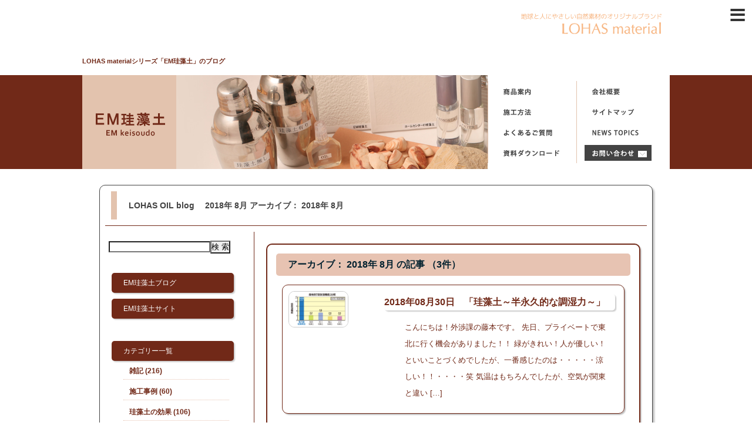

--- FILE ---
content_type: text/html; charset=UTF-8
request_url: https://em-k.jp/blog/date/2018/08
body_size: 8968
content:
<!DOCTYPE html PUBLIC "-//W3C//DTD XHTML 1.0 Transitional//EN" "http://www.w3.org/TR/xhtml1/DTD/xhtml1-transitional.dtd">
<html xmlns="http://www.w3.org/1999/xhtml" lang="ja">

<head profile="http://gmpg.org/xfn/11">
<!-- Global site tag (gtag.js) - Google Analytics -->
<script async src="https://www.googletagmanager.com/gtag/js?id=UA-15768058-2"></script>
<script>
  window.dataLayer = window.dataLayer || [];
  function gtag(){dataLayer.push(arguments);}
  gtag('js', new Date());

  gtag('config', 'UA-15768058-2');
</script>
<!--google analytics end-->

<!-- Global site tag (gtag.js) - Google Ads: 966075858 -->
<script async src="https://www.googletagmanager.com/gtag/js?id=AW-966075858"></script>
<script>
  window.dataLayer = window.dataLayer || [];
  function gtag(){dataLayer.push(arguments);}
  gtag('js', new Date());

  gtag('config', 'AW-966075858');
</script>

<!-- Google tag (gtag.js) -->
<script async src="https://www.googletagmanager.com/gtag/js?id=G-VZZ8NNYYH9"></script>
<script>
  window.dataLayer = window.dataLayer || [];
  function gtag(){dataLayer.push(arguments);}
  gtag('js', new Date());

  gtag('config', 'G-VZZ8NNYYH9');
</script>

<meta http-equiv="Content-Type" content="text/html; charset=UTF-8" />	
<meta name="viewport" content="width=device-width, initial-scale=1.0" />
<meta http-equiv="content-language" content="ja">
<meta name="referrer" content="no-referrer-when-downgrade"/>

<meta name='robots' content='max-image-preview:large' />
	<style>img:is([sizes="auto" i], [sizes^="auto," i]) { contain-intrinsic-size: 3000px 1500px }</style>
	<link rel='dns-prefetch' href='//challenges.cloudflare.com' />
<script type="text/javascript">
/* <![CDATA[ */
window._wpemojiSettings = {"baseUrl":"https:\/\/s.w.org\/images\/core\/emoji\/16.0.1\/72x72\/","ext":".png","svgUrl":"https:\/\/s.w.org\/images\/core\/emoji\/16.0.1\/svg\/","svgExt":".svg","source":{"concatemoji":"https:\/\/em-k.jp\/blog\/wp-includes\/js\/wp-emoji-release.min.js?ver=6.8.3"}};
/*! This file is auto-generated */
!function(s,n){var o,i,e;function c(e){try{var t={supportTests:e,timestamp:(new Date).valueOf()};sessionStorage.setItem(o,JSON.stringify(t))}catch(e){}}function p(e,t,n){e.clearRect(0,0,e.canvas.width,e.canvas.height),e.fillText(t,0,0);var t=new Uint32Array(e.getImageData(0,0,e.canvas.width,e.canvas.height).data),a=(e.clearRect(0,0,e.canvas.width,e.canvas.height),e.fillText(n,0,0),new Uint32Array(e.getImageData(0,0,e.canvas.width,e.canvas.height).data));return t.every(function(e,t){return e===a[t]})}function u(e,t){e.clearRect(0,0,e.canvas.width,e.canvas.height),e.fillText(t,0,0);for(var n=e.getImageData(16,16,1,1),a=0;a<n.data.length;a++)if(0!==n.data[a])return!1;return!0}function f(e,t,n,a){switch(t){case"flag":return n(e,"\ud83c\udff3\ufe0f\u200d\u26a7\ufe0f","\ud83c\udff3\ufe0f\u200b\u26a7\ufe0f")?!1:!n(e,"\ud83c\udde8\ud83c\uddf6","\ud83c\udde8\u200b\ud83c\uddf6")&&!n(e,"\ud83c\udff4\udb40\udc67\udb40\udc62\udb40\udc65\udb40\udc6e\udb40\udc67\udb40\udc7f","\ud83c\udff4\u200b\udb40\udc67\u200b\udb40\udc62\u200b\udb40\udc65\u200b\udb40\udc6e\u200b\udb40\udc67\u200b\udb40\udc7f");case"emoji":return!a(e,"\ud83e\udedf")}return!1}function g(e,t,n,a){var r="undefined"!=typeof WorkerGlobalScope&&self instanceof WorkerGlobalScope?new OffscreenCanvas(300,150):s.createElement("canvas"),o=r.getContext("2d",{willReadFrequently:!0}),i=(o.textBaseline="top",o.font="600 32px Arial",{});return e.forEach(function(e){i[e]=t(o,e,n,a)}),i}function t(e){var t=s.createElement("script");t.src=e,t.defer=!0,s.head.appendChild(t)}"undefined"!=typeof Promise&&(o="wpEmojiSettingsSupports",i=["flag","emoji"],n.supports={everything:!0,everythingExceptFlag:!0},e=new Promise(function(e){s.addEventListener("DOMContentLoaded",e,{once:!0})}),new Promise(function(t){var n=function(){try{var e=JSON.parse(sessionStorage.getItem(o));if("object"==typeof e&&"number"==typeof e.timestamp&&(new Date).valueOf()<e.timestamp+604800&&"object"==typeof e.supportTests)return e.supportTests}catch(e){}return null}();if(!n){if("undefined"!=typeof Worker&&"undefined"!=typeof OffscreenCanvas&&"undefined"!=typeof URL&&URL.createObjectURL&&"undefined"!=typeof Blob)try{var e="postMessage("+g.toString()+"("+[JSON.stringify(i),f.toString(),p.toString(),u.toString()].join(",")+"));",a=new Blob([e],{type:"text/javascript"}),r=new Worker(URL.createObjectURL(a),{name:"wpTestEmojiSupports"});return void(r.onmessage=function(e){c(n=e.data),r.terminate(),t(n)})}catch(e){}c(n=g(i,f,p,u))}t(n)}).then(function(e){for(var t in e)n.supports[t]=e[t],n.supports.everything=n.supports.everything&&n.supports[t],"flag"!==t&&(n.supports.everythingExceptFlag=n.supports.everythingExceptFlag&&n.supports[t]);n.supports.everythingExceptFlag=n.supports.everythingExceptFlag&&!n.supports.flag,n.DOMReady=!1,n.readyCallback=function(){n.DOMReady=!0}}).then(function(){return e}).then(function(){var e;n.supports.everything||(n.readyCallback(),(e=n.source||{}).concatemoji?t(e.concatemoji):e.wpemoji&&e.twemoji&&(t(e.twemoji),t(e.wpemoji)))}))}((window,document),window._wpemojiSettings);
/* ]]> */
</script>
<style id='wp-emoji-styles-inline-css' type='text/css'>

	img.wp-smiley, img.emoji {
		display: inline !important;
		border: none !important;
		box-shadow: none !important;
		height: 1em !important;
		width: 1em !important;
		margin: 0 0.07em !important;
		vertical-align: -0.1em !important;
		background: none !important;
		padding: 0 !important;
	}
</style>
<link rel='stylesheet' id='wp-block-library-css' href='//em-k.jp/blog/wp-includes/css/dist/block-library/style.min.css?ver=6.8.3' type='text/css' media='all' />
<style id='classic-theme-styles-inline-css' type='text/css'>
/*! This file is auto-generated */
.wp-block-button__link{color:#fff;background-color:#32373c;border-radius:9999px;box-shadow:none;text-decoration:none;padding:calc(.667em + 2px) calc(1.333em + 2px);font-size:1.125em}.wp-block-file__button{background:#32373c;color:#fff;text-decoration:none}
</style>
<style id='global-styles-inline-css' type='text/css'>
:root{--wp--preset--aspect-ratio--square: 1;--wp--preset--aspect-ratio--4-3: 4/3;--wp--preset--aspect-ratio--3-4: 3/4;--wp--preset--aspect-ratio--3-2: 3/2;--wp--preset--aspect-ratio--2-3: 2/3;--wp--preset--aspect-ratio--16-9: 16/9;--wp--preset--aspect-ratio--9-16: 9/16;--wp--preset--color--black: #000000;--wp--preset--color--cyan-bluish-gray: #abb8c3;--wp--preset--color--white: #ffffff;--wp--preset--color--pale-pink: #f78da7;--wp--preset--color--vivid-red: #cf2e2e;--wp--preset--color--luminous-vivid-orange: #ff6900;--wp--preset--color--luminous-vivid-amber: #fcb900;--wp--preset--color--light-green-cyan: #7bdcb5;--wp--preset--color--vivid-green-cyan: #00d084;--wp--preset--color--pale-cyan-blue: #8ed1fc;--wp--preset--color--vivid-cyan-blue: #0693e3;--wp--preset--color--vivid-purple: #9b51e0;--wp--preset--gradient--vivid-cyan-blue-to-vivid-purple: linear-gradient(135deg,rgba(6,147,227,1) 0%,rgb(155,81,224) 100%);--wp--preset--gradient--light-green-cyan-to-vivid-green-cyan: linear-gradient(135deg,rgb(122,220,180) 0%,rgb(0,208,130) 100%);--wp--preset--gradient--luminous-vivid-amber-to-luminous-vivid-orange: linear-gradient(135deg,rgba(252,185,0,1) 0%,rgba(255,105,0,1) 100%);--wp--preset--gradient--luminous-vivid-orange-to-vivid-red: linear-gradient(135deg,rgba(255,105,0,1) 0%,rgb(207,46,46) 100%);--wp--preset--gradient--very-light-gray-to-cyan-bluish-gray: linear-gradient(135deg,rgb(238,238,238) 0%,rgb(169,184,195) 100%);--wp--preset--gradient--cool-to-warm-spectrum: linear-gradient(135deg,rgb(74,234,220) 0%,rgb(151,120,209) 20%,rgb(207,42,186) 40%,rgb(238,44,130) 60%,rgb(251,105,98) 80%,rgb(254,248,76) 100%);--wp--preset--gradient--blush-light-purple: linear-gradient(135deg,rgb(255,206,236) 0%,rgb(152,150,240) 100%);--wp--preset--gradient--blush-bordeaux: linear-gradient(135deg,rgb(254,205,165) 0%,rgb(254,45,45) 50%,rgb(107,0,62) 100%);--wp--preset--gradient--luminous-dusk: linear-gradient(135deg,rgb(255,203,112) 0%,rgb(199,81,192) 50%,rgb(65,88,208) 100%);--wp--preset--gradient--pale-ocean: linear-gradient(135deg,rgb(255,245,203) 0%,rgb(182,227,212) 50%,rgb(51,167,181) 100%);--wp--preset--gradient--electric-grass: linear-gradient(135deg,rgb(202,248,128) 0%,rgb(113,206,126) 100%);--wp--preset--gradient--midnight: linear-gradient(135deg,rgb(2,3,129) 0%,rgb(40,116,252) 100%);--wp--preset--font-size--small: 13px;--wp--preset--font-size--medium: 20px;--wp--preset--font-size--large: 36px;--wp--preset--font-size--x-large: 42px;--wp--preset--spacing--20: 0.44rem;--wp--preset--spacing--30: 0.67rem;--wp--preset--spacing--40: 1rem;--wp--preset--spacing--50: 1.5rem;--wp--preset--spacing--60: 2.25rem;--wp--preset--spacing--70: 3.38rem;--wp--preset--spacing--80: 5.06rem;--wp--preset--shadow--natural: 6px 6px 9px rgba(0, 0, 0, 0.2);--wp--preset--shadow--deep: 12px 12px 50px rgba(0, 0, 0, 0.4);--wp--preset--shadow--sharp: 6px 6px 0px rgba(0, 0, 0, 0.2);--wp--preset--shadow--outlined: 6px 6px 0px -3px rgba(255, 255, 255, 1), 6px 6px rgba(0, 0, 0, 1);--wp--preset--shadow--crisp: 6px 6px 0px rgba(0, 0, 0, 1);}:where(.is-layout-flex){gap: 0.5em;}:where(.is-layout-grid){gap: 0.5em;}body .is-layout-flex{display: flex;}.is-layout-flex{flex-wrap: wrap;align-items: center;}.is-layout-flex > :is(*, div){margin: 0;}body .is-layout-grid{display: grid;}.is-layout-grid > :is(*, div){margin: 0;}:where(.wp-block-columns.is-layout-flex){gap: 2em;}:where(.wp-block-columns.is-layout-grid){gap: 2em;}:where(.wp-block-post-template.is-layout-flex){gap: 1.25em;}:where(.wp-block-post-template.is-layout-grid){gap: 1.25em;}.has-black-color{color: var(--wp--preset--color--black) !important;}.has-cyan-bluish-gray-color{color: var(--wp--preset--color--cyan-bluish-gray) !important;}.has-white-color{color: var(--wp--preset--color--white) !important;}.has-pale-pink-color{color: var(--wp--preset--color--pale-pink) !important;}.has-vivid-red-color{color: var(--wp--preset--color--vivid-red) !important;}.has-luminous-vivid-orange-color{color: var(--wp--preset--color--luminous-vivid-orange) !important;}.has-luminous-vivid-amber-color{color: var(--wp--preset--color--luminous-vivid-amber) !important;}.has-light-green-cyan-color{color: var(--wp--preset--color--light-green-cyan) !important;}.has-vivid-green-cyan-color{color: var(--wp--preset--color--vivid-green-cyan) !important;}.has-pale-cyan-blue-color{color: var(--wp--preset--color--pale-cyan-blue) !important;}.has-vivid-cyan-blue-color{color: var(--wp--preset--color--vivid-cyan-blue) !important;}.has-vivid-purple-color{color: var(--wp--preset--color--vivid-purple) !important;}.has-black-background-color{background-color: var(--wp--preset--color--black) !important;}.has-cyan-bluish-gray-background-color{background-color: var(--wp--preset--color--cyan-bluish-gray) !important;}.has-white-background-color{background-color: var(--wp--preset--color--white) !important;}.has-pale-pink-background-color{background-color: var(--wp--preset--color--pale-pink) !important;}.has-vivid-red-background-color{background-color: var(--wp--preset--color--vivid-red) !important;}.has-luminous-vivid-orange-background-color{background-color: var(--wp--preset--color--luminous-vivid-orange) !important;}.has-luminous-vivid-amber-background-color{background-color: var(--wp--preset--color--luminous-vivid-amber) !important;}.has-light-green-cyan-background-color{background-color: var(--wp--preset--color--light-green-cyan) !important;}.has-vivid-green-cyan-background-color{background-color: var(--wp--preset--color--vivid-green-cyan) !important;}.has-pale-cyan-blue-background-color{background-color: var(--wp--preset--color--pale-cyan-blue) !important;}.has-vivid-cyan-blue-background-color{background-color: var(--wp--preset--color--vivid-cyan-blue) !important;}.has-vivid-purple-background-color{background-color: var(--wp--preset--color--vivid-purple) !important;}.has-black-border-color{border-color: var(--wp--preset--color--black) !important;}.has-cyan-bluish-gray-border-color{border-color: var(--wp--preset--color--cyan-bluish-gray) !important;}.has-white-border-color{border-color: var(--wp--preset--color--white) !important;}.has-pale-pink-border-color{border-color: var(--wp--preset--color--pale-pink) !important;}.has-vivid-red-border-color{border-color: var(--wp--preset--color--vivid-red) !important;}.has-luminous-vivid-orange-border-color{border-color: var(--wp--preset--color--luminous-vivid-orange) !important;}.has-luminous-vivid-amber-border-color{border-color: var(--wp--preset--color--luminous-vivid-amber) !important;}.has-light-green-cyan-border-color{border-color: var(--wp--preset--color--light-green-cyan) !important;}.has-vivid-green-cyan-border-color{border-color: var(--wp--preset--color--vivid-green-cyan) !important;}.has-pale-cyan-blue-border-color{border-color: var(--wp--preset--color--pale-cyan-blue) !important;}.has-vivid-cyan-blue-border-color{border-color: var(--wp--preset--color--vivid-cyan-blue) !important;}.has-vivid-purple-border-color{border-color: var(--wp--preset--color--vivid-purple) !important;}.has-vivid-cyan-blue-to-vivid-purple-gradient-background{background: var(--wp--preset--gradient--vivid-cyan-blue-to-vivid-purple) !important;}.has-light-green-cyan-to-vivid-green-cyan-gradient-background{background: var(--wp--preset--gradient--light-green-cyan-to-vivid-green-cyan) !important;}.has-luminous-vivid-amber-to-luminous-vivid-orange-gradient-background{background: var(--wp--preset--gradient--luminous-vivid-amber-to-luminous-vivid-orange) !important;}.has-luminous-vivid-orange-to-vivid-red-gradient-background{background: var(--wp--preset--gradient--luminous-vivid-orange-to-vivid-red) !important;}.has-very-light-gray-to-cyan-bluish-gray-gradient-background{background: var(--wp--preset--gradient--very-light-gray-to-cyan-bluish-gray) !important;}.has-cool-to-warm-spectrum-gradient-background{background: var(--wp--preset--gradient--cool-to-warm-spectrum) !important;}.has-blush-light-purple-gradient-background{background: var(--wp--preset--gradient--blush-light-purple) !important;}.has-blush-bordeaux-gradient-background{background: var(--wp--preset--gradient--blush-bordeaux) !important;}.has-luminous-dusk-gradient-background{background: var(--wp--preset--gradient--luminous-dusk) !important;}.has-pale-ocean-gradient-background{background: var(--wp--preset--gradient--pale-ocean) !important;}.has-electric-grass-gradient-background{background: var(--wp--preset--gradient--electric-grass) !important;}.has-midnight-gradient-background{background: var(--wp--preset--gradient--midnight) !important;}.has-small-font-size{font-size: var(--wp--preset--font-size--small) !important;}.has-medium-font-size{font-size: var(--wp--preset--font-size--medium) !important;}.has-large-font-size{font-size: var(--wp--preset--font-size--large) !important;}.has-x-large-font-size{font-size: var(--wp--preset--font-size--x-large) !important;}
:where(.wp-block-post-template.is-layout-flex){gap: 1.25em;}:where(.wp-block-post-template.is-layout-grid){gap: 1.25em;}
:where(.wp-block-columns.is-layout-flex){gap: 2em;}:where(.wp-block-columns.is-layout-grid){gap: 2em;}
:root :where(.wp-block-pullquote){font-size: 1.5em;line-height: 1.6;}
</style>
<link rel='stylesheet' id='contact-form-7-css' href='//em-k.jp/blog/wp-content/plugins/contact-form-7/includes/css/styles.css?ver=6.1.2' type='text/css' media='all' />
<link rel="//api.w.org/" href="//em-k.jp/blog/wp-json/" /><link rel="EditURI" type="application/rsd+xml" title="RSD" href="//em-k.jp/blog/xmlrpc.php?rsd" />
<meta name="generator" content="WordPress 6.8.3" />
<noscript><style>.lazyload[data-src]{display:none !important;}</style></noscript><style>.lazyload{background-image:none !important;}.lazyload:before{background-image:none !important;}</style><style type="text/css">.broken_link, a.broken_link {
	text-decoration: line-through;
}</style>

<title>
 | LOHAS material　EM珪藻土ブログ</title>

<meta property="og:site_name" content="LOHAS material　EM珪藻土ブログ" />
<meta property="og:url" content="http://em-k.jp/blog/date/2018/08" />
<meta property="og:type" content="article" />
<meta property="og:locale" content="ja_JP" />

<link rel="pingback" href="https://em-k.jp/blog/xmlrpc.php" />
<link rel="stylesheet" href="https://em-k.jp/blog/wp-content/themes/emkeisoudo_blog/style.css" type="text/css" />
<link rel="stylesheet" href="https://em-k.jp/blog/wp-content/themes/emkeisoudo_blog/style-contents.css" type="text/css" />


</head>

<body>
<script data-cfasync="false">var ewww_webp_supported=false;</script>
<a name="top"></a>


<!--header-->

<div id="header" class="clearfix">

<div class="top" title="人と地球にやさしい自然素材のオリジナルブランド　LOHAS material（ロハスマテリアル）"></div>
<h1 class="clearfix">LOHAS materialシリーズ「EM珪藻土」のブログ</h1>

<div class="logo">
<div class="logo-in clearfix">

<a href="https://em-k.jp/blog/" class="logo1" title="EM珪藻土"></a>

<div class="logo3">
<ul class="clearfix">
<li class="h-menu-2" title="商品案内"><a href="https://em-k.jp/syouhin.html"></a></li>
<li class="h-menu-1" title="会社概要"><a href="https://em-k.jp/company.html"></a></li>
<li class="h-menu-3" title="施工方法"><a href="https://em-k.jp/sekou.html"></a></li>
<li class="h-menu-5" title="サイトマップ"><a href="https://em-k.jp/sitemap.html"></a></li>
<li class="h-menu-4" title="よくあるご質問"><a href="https://em-k.jp/faq.html"></a></li>
<li class="h-menu-7" title="トピックス"><a href="https://em-k.jp/topics.html"></a></li>
<li class="h-menu-6" title="資料ダウンロード"><a href="https://em-k.jp/blog/dl?refererurl=https://em-k.jp/blog/date/2018/08" title="資料ダウンロード"></a></li>
<li class="h-menu-8" title="お問い合わせ"><a href="https://em-k.jp/blog/form1?refererurl=https://em-k.jp/blog/date/2018/08" title="お問い合わせはこちら"></a></li>
</ul>
</div>

<div class="logo2">
</div>

</div>
</div>

<!--end header--></div>

<!--end main-box-->
<div id="main-box" class="clearfix">

<!--index-contents-->
<div id="index-contents" class="clearfix">

<!--main-title-->
<div id="main-title">
<h2>LOHAS OIL blog　
            2018年
            8月
        
アーカイブ：
	            2018年
            8月
        </h2>
</div>
<!--end main-title-->

<div id="main-contents" class="clearfix">
<div id="index-sub-contents" class="clearfix">

<div class="contents-box">
<h3>

アーカイブ：
	            2018年
            8月
        の記事
（3件）
</h3>

<div class="clearfix list-ba">


<a href="https://em-k.jp/blog/tokucho/2516.html" class="clearfix">
<img src="https://em-k.jp/blog/wp-content/uploads/2018/08/img21.jpg" />
<span class="list-title">2018年08月30日　「珪藻土～半永久的な調湿力～」</span>
<span class="list-txt"><p>こんにちは！外渉課の藤本です。 先日、プライベートで東北に行く機会がありました！！ 緑がきれい！人が優しい！といいことづくめでしたが、一番感じたのは・・・・・涼しい！！・・・・笑 気温はもちろんでしたが、空気が関東と違い [&hellip;]</p>
</span>
</a>


<a href="https://em-k.jp/blog/etc/2505.html" class="clearfix">
<img src="https://em-k.jp/blog/wp-content/uploads/2018/08/img21.jpg" />
<span class="list-title">2018年08月30日　「EM珪藻土｜業界トップレベルの調湿効果を持つワケとは&#8230;？」</span>
<span class="list-txt"><p>皆さんこんにちは！ 本日は、EM珪藻土の高い調湿効果の秘密に迫ります&#8230;！ &nbsp; &nbsp; 【最高級品質の稚内珪藻頁岩のみ限定使用】 珪藻土は産地により、その性能は異なります。 日本の珪藻土の主な産 [&hellip;]</p>
</span>
</a>


<a href="https://em-k.jp/blog/etc/2499.html" class="clearfix">
<img src="[data-uri]" data-src="https://em-k.jp/temp/img/logo-title.gif" class="lazyload" /><noscript><img src="https://em-k.jp/temp/img/logo-title.gif" data-eio="l" /></noscript>
<span class="list-title">2018年08月01日　「2018年夏季休暇のお知らせ」</span>
<span class="list-txt"><p>誠に勝手ながら、下記期間を夏季休暇とさせていただきます。 2018年08月11日（土）～2018年08月15日（水） ご不便をおかけ致しますが、何卒ご了承いただけますようお願い申し上げます。 ※期間中に頂いたメールは、2 [&hellip;]</p>
</span>
</a>

</div>

<div class="title-box">
<div class="pagination clearfix">
    </div>

</div>
</div>
</div>
<!--end main-contents--></div>

<!--side-->
<input id="menu-cb" type="checkbox" value="off">
<label id="menu-icon" for="menu-cb">≡</label>
<label id="menu-background" for="menu-cb"></label>
<div id="ham-menu">

<div id="side-box" class="clearfix">

<div class="side-in-menu">

<div class="searchbox">
<form method="get" action="https://em-k.jp/blog">
<input type="text" name="s" id="s"><input type="submit" value="検 索">
</form>

</div><!-- searchbox end -->
<br>

<ul class="clearfix">
<li class="post-title"><a href="https://em-k.jp/blog/">EM珪藻土ブログ</a></li>
<li><a href="https://em-k.jp/" target="_blank">EM珪藻土サイト</a></li>
</ul>
<br>

<ul class="clearfix">
<li class="post-title"><a>カテゴリー一覧</a>
<ul>
	<li class="cat-item cat-item-1"><a href="https://em-k.jp/blog/category/etc">雑記 (216)</a>
</li>
	<li class="cat-item cat-item-2"><a href="https://em-k.jp/blog/category/jirei">施工事例 (60)</a>
</li>
	<li class="cat-item cat-item-4"><a href="https://em-k.jp/blog/category/kouka">珪藻土の効果 (106)</a>
</li>
	<li class="cat-item cat-item-5"><a href="https://em-k.jp/blog/category/tokucho">EM珪藻土の特長 (93)</a>
</li>
	<li class="cat-item cat-item-6"><a href="https://em-k.jp/blog/category/q">よくあるご質問 (65)</a>
</li>
	<li class="cat-item cat-item-65"><a href="https://em-k.jp/blog/category/voice">お客様の声 (12)</a>
</li>
	<li class="cat-item cat-item-70"><a href="https://em-k.jp/blog/category/diy">DIY (11)</a>
</li>
	<li class="cat-item cat-item-158"><a href="https://em-k.jp/blog/category/info">お知らせ (24)</a>
</li>
	<li class="cat-item cat-item-168"><a href="https://em-k.jp/blog/category/ivent">イベント情報 (18)</a>
</li>
</ul>
</li>
</ul>

<ul class="clearfix">
<li class="post-title"><a>よくあるご質問</a>
<ul>
<li><a href="https://em-k.jp/blog/faq/faq_cat/seinou">EM珪藻土の性能 (1)</a></li><li><a href="https://em-k.jp/blog/faq/faq_cat/sekou">EM珪藻土の施工方法 (2)</a></li><li><a href="https://em-k.jp/blog/faq/faq_cat/hosyu">EM珪藻土の補修方法 (1)</a></li></ul>
</li>
</ul>

<ul class="clearfix">
<li class="post-title"><a>タグ一覧（10件）</a>
<ul>
<li><a href="https://em-k.jp/blog/tag/%e9%81%a0%e8%b5%a4%e5%a4%96%e7%b7%9a">遠赤外線 (1)</a></li><li><a href="https://em-k.jp/blog/tag/%e3%83%87%e3%83%88%e3%83%83%e3%82%af%e3%82%b9">デトックス (2)</a></li><li><a href="https://em-k.jp/blog/tag/%e3%82%a2%e3%83%88%e3%83%94%e3%83%bc">アトピー (1)</a></li><li><a href="https://em-k.jp/blog/tag/%e3%82%b9%e3%83%88%e3%83%ac%e3%82%b9">ストレス (1)</a></li><li><a href="https://em-k.jp/blog/tag/%e5%81%a5%e5%ba%b7">健康 (1)</a></li><li><a href="https://em-k.jp/blog/tag/%e7%8f%aa%e8%97%bb%e5%9c%9f">珪藻土 (46)</a></li><li><a href="https://em-k.jp/blog/tag/em%e7%8f%aa%e8%97%bb%e5%9c%9f">EM珪藻土 (76)</a></li><li><a href="https://em-k.jp/blog/tag/%e7%99%ba%e3%82%ac%e3%83%b3%e6%80%a7">発ガン性 (3)</a></li><li><a href="https://em-k.jp/blog/tag/%e6%9c%aa%e7%84%bc%e6%88%90">未焼成 (4)</a></li><li><a href="https://em-k.jp/blog/tag/em">EM (5)</a></li></ul>
</li>
</ul>

<div class="label-down">
<label for="Panel1">▼月別アーカイブ</label>
<input type="checkbox" id="Panel1" class="on-off" />
<ul class="clearfix">
<li class="post-title"><a>2025年</a>
<ul>
    <li>
<a href="https://em-k.jp/blog/date/2025/12">12月(1)</a>
</li>
<li>
<a href="https://em-k.jp/blog/date/2025/11">11月(1)</a>
</li>
<li>
<a href="https://em-k.jp/blog/date/2025/09">9月(2)</a>
</li>
<li>
<a href="https://em-k.jp/blog/date/2025/08">8月(2)</a>
</li>
<li>
<a href="https://em-k.jp/blog/date/2025/07">7月(1)</a>
</li>
<li>
<a href="https://em-k.jp/blog/date/2025/06">6月(3)</a>
</li>
<li>
<a href="https://em-k.jp/blog/date/2025/05">5月(4)</a>
</li>
<li>
<a href="https://em-k.jp/blog/date/2025/04">4月(2)</a>
</li>
<li>
<a href="https://em-k.jp/blog/date/2025/02">2月(1)</a>
</li>
</ul></li>
        <li class="post-title"><a>2024年</a>
<ul>
    <li>
<a href="https://em-k.jp/blog/date/2024/12">12月(1)</a>
</li>
<li>
<a href="https://em-k.jp/blog/date/2024/11">11月(3)</a>
</li>
<li>
<a href="https://em-k.jp/blog/date/2024/09">9月(1)</a>
</li>
<li>
<a href="https://em-k.jp/blog/date/2024/08">8月(2)</a>
</li>
<li>
<a href="https://em-k.jp/blog/date/2024/04">4月(2)</a>
</li>
<li>
<a href="https://em-k.jp/blog/date/2024/03">3月(1)</a>
</li>
<li>
<a href="https://em-k.jp/blog/date/2024/02">2月(1)</a>
</li>
</ul></li>
        <li class="post-title"><a>2023年</a>
<ul>
    <li>
<a href="https://em-k.jp/blog/date/2023/10">10月(1)</a>
</li>
<li>
<a href="https://em-k.jp/blog/date/2023/09">9月(1)</a>
</li>
<li>
<a href="https://em-k.jp/blog/date/2023/08">8月(1)</a>
</li>
<li>
<a href="https://em-k.jp/blog/date/2023/07">7月(2)</a>
</li>
<li>
<a href="https://em-k.jp/blog/date/2023/06">6月(1)</a>
</li>
<li>
<a href="https://em-k.jp/blog/date/2023/04">4月(1)</a>
</li>
<li>
<a href="https://em-k.jp/blog/date/2023/03">3月(1)</a>
</li>
<li>
<a href="https://em-k.jp/blog/date/2023/01">1月(1)</a>
</li>
</ul></li>
        <li class="post-title"><a>2022年</a>
<ul>
    <li>
<a href="https://em-k.jp/blog/date/2022/12">12月(1)</a>
</li>
<li>
<a href="https://em-k.jp/blog/date/2022/11">11月(4)</a>
</li>
<li>
<a href="https://em-k.jp/blog/date/2022/10">10月(2)</a>
</li>
<li>
<a href="https://em-k.jp/blog/date/2022/09">9月(1)</a>
</li>
<li>
<a href="https://em-k.jp/blog/date/2022/07">7月(2)</a>
</li>
<li>
<a href="https://em-k.jp/blog/date/2022/06">6月(1)</a>
</li>
<li>
<a href="https://em-k.jp/blog/date/2022/05">5月(1)</a>
</li>
<li>
<a href="https://em-k.jp/blog/date/2022/04">4月(1)</a>
</li>
<li>
<a href="https://em-k.jp/blog/date/2022/03">3月(2)</a>
</li>
<li>
<a href="https://em-k.jp/blog/date/2022/01">1月(1)</a>
</li>
</ul></li>
        <li class="post-title"><a>2021年</a>
<ul>
    <li>
<a href="https://em-k.jp/blog/date/2021/12">12月(1)</a>
</li>
<li>
<a href="https://em-k.jp/blog/date/2021/11">11月(1)</a>
</li>
<li>
<a href="https://em-k.jp/blog/date/2021/10">10月(1)</a>
</li>
<li>
<a href="https://em-k.jp/blog/date/2021/08">8月(1)</a>
</li>
</ul></li>
        <li class="post-title"><a>2020年</a>
<ul>
    <li>
<a href="https://em-k.jp/blog/date/2020/12">12月(1)</a>
</li>
<li>
<a href="https://em-k.jp/blog/date/2020/09">9月(1)</a>
</li>
<li>
<a href="https://em-k.jp/blog/date/2020/03">3月(1)</a>
</li>
<li>
<a href="https://em-k.jp/blog/date/2020/02">2月(1)</a>
</li>
<li>
<a href="https://em-k.jp/blog/date/2020/01">1月(4)</a>
</li>
</ul></li>
        <li class="post-title"><a>2019年</a>
<ul>
    <li>
<a href="https://em-k.jp/blog/date/2019/12">12月(4)</a>
</li>
<li>
<a href="https://em-k.jp/blog/date/2019/11">11月(5)</a>
</li>
<li>
<a href="https://em-k.jp/blog/date/2019/10">10月(1)</a>
</li>
<li>
<a href="https://em-k.jp/blog/date/2019/09">9月(2)</a>
</li>
<li>
<a href="https://em-k.jp/blog/date/2019/08">8月(1)</a>
</li>
<li>
<a href="https://em-k.jp/blog/date/2019/07">7月(2)</a>
</li>
<li>
<a href="https://em-k.jp/blog/date/2019/06">6月(1)</a>
</li>
<li>
<a href="https://em-k.jp/blog/date/2019/05">5月(1)</a>
</li>
<li>
<a href="https://em-k.jp/blog/date/2019/04">4月(4)</a>
</li>
<li>
<a href="https://em-k.jp/blog/date/2019/02">2月(2)</a>
</li>
</ul></li>
        <li class="post-title"><a>2018年</a>
<ul>
    <li>
<a href="https://em-k.jp/blog/date/2018/12">12月(4)</a>
</li>
<li>
<a href="https://em-k.jp/blog/date/2018/11">11月(2)</a>
</li>
<li>
<a href="https://em-k.jp/blog/date/2018/10">10月(8)</a>
</li>
<li>
<a href="https://em-k.jp/blog/date/2018/09">9月(4)</a>
</li>
<li>
<a href="https://em-k.jp/blog/date/2018/08">8月(3)</a>
</li>
<li>
<a href="https://em-k.jp/blog/date/2018/07">7月(2)</a>
</li>
<li>
<a href="https://em-k.jp/blog/date/2018/06">6月(4)</a>
</li>
<li>
<a href="https://em-k.jp/blog/date/2018/05">5月(2)</a>
</li>
<li>
<a href="https://em-k.jp/blog/date/2018/04">4月(4)</a>
</li>
<li>
<a href="https://em-k.jp/blog/date/2018/03">3月(4)</a>
</li>
<li>
<a href="https://em-k.jp/blog/date/2018/02">2月(5)</a>
</li>
<li>
<a href="https://em-k.jp/blog/date/2018/01">1月(3)</a>
</li>
</ul></li>
        <li class="post-title"><a>2017年</a>
<ul>
    <li>
<a href="https://em-k.jp/blog/date/2017/12">12月(3)</a>
</li>
<li>
<a href="https://em-k.jp/blog/date/2017/11">11月(4)</a>
</li>
<li>
<a href="https://em-k.jp/blog/date/2017/10">10月(6)</a>
</li>
<li>
<a href="https://em-k.jp/blog/date/2017/09">9月(2)</a>
</li>
<li>
<a href="https://em-k.jp/blog/date/2017/08">8月(3)</a>
</li>
<li>
<a href="https://em-k.jp/blog/date/2017/07">7月(9)</a>
</li>
<li>
<a href="https://em-k.jp/blog/date/2017/06">6月(9)</a>
</li>
<li>
<a href="https://em-k.jp/blog/date/2017/05">5月(2)</a>
</li>
<li>
<a href="https://em-k.jp/blog/date/2017/04">4月(5)</a>
</li>
<li>
<a href="https://em-k.jp/blog/date/2017/03">3月(4)</a>
</li>
<li>
<a href="https://em-k.jp/blog/date/2017/02">2月(7)</a>
</li>
<li>
<a href="https://em-k.jp/blog/date/2017/01">1月(8)</a>
</li>
</ul></li>
        <li class="post-title"><a>2016年</a>
<ul>
    <li>
<a href="https://em-k.jp/blog/date/2016/12">12月(7)</a>
</li>
<li>
<a href="https://em-k.jp/blog/date/2016/11">11月(5)</a>
</li>
<li>
<a href="https://em-k.jp/blog/date/2016/10">10月(7)</a>
</li>
<li>
<a href="https://em-k.jp/blog/date/2016/09">9月(10)</a>
</li>
<li>
<a href="https://em-k.jp/blog/date/2016/08">8月(11)</a>
</li>
<li>
<a href="https://em-k.jp/blog/date/2016/07">7月(8)</a>
</li>
<li>
<a href="https://em-k.jp/blog/date/2016/06">6月(13)</a>
</li>
<li>
<a href="https://em-k.jp/blog/date/2016/05">5月(6)</a>
</li>
<li>
<a href="https://em-k.jp/blog/date/2016/04">4月(10)</a>
</li>
<li>
<a href="https://em-k.jp/blog/date/2016/03">3月(8)</a>
</li>
<li>
<a href="https://em-k.jp/blog/date/2016/02">2月(10)</a>
</li>
<li>
<a href="https://em-k.jp/blog/date/2016/01">1月(8)</a>
</li>
</ul></li>
        <li class="post-title"><a>2015年</a>
<ul>
    <li>
<a href="https://em-k.jp/blog/date/2015/12">12月(2)</a>
</li>
<li>
<a href="https://em-k.jp/blog/date/2015/11">11月(1)</a>
</li>
<li>
<a href="https://em-k.jp/blog/date/2015/10">10月(3)</a>
</li>
<li>
<a href="https://em-k.jp/blog/date/2015/09">9月(4)</a>
</li>
<li>
<a href="https://em-k.jp/blog/date/2015/07">7月(3)</a>
</li>
<li>
<a href="https://em-k.jp/blog/date/2015/06">6月(8)</a>
</li>
<li>
<a href="https://em-k.jp/blog/date/2015/05">5月(6)</a>
</li>
<li>
<a href="https://em-k.jp/blog/date/2015/04">4月(2)</a>
</li>
<li>
<a href="https://em-k.jp/blog/date/2015/03">3月(6)</a>
</li>
<li>
<a href="https://em-k.jp/blog/date/2015/02">2月(7)</a>
</li>
<li>
<a href="https://em-k.jp/blog/date/2015/01">1月(4)</a>
</li>
</ul></li>
        <li class="post-title"><a>2014年</a>
<ul>
    <li>
<a href="https://em-k.jp/blog/date/2014/12">12月(1)</a>
</li>
<li>
<a href="https://em-k.jp/blog/date/2014/11">11月(2)</a>
</li>
<li>
<a href="https://em-k.jp/blog/date/2014/10">10月(6)</a>
</li>
<li>
<a href="https://em-k.jp/blog/date/2014/09">9月(3)</a>
</li>
<li>
<a href="https://em-k.jp/blog/date/2014/08">8月(2)</a>
</li>
<li>
<a href="https://em-k.jp/blog/date/2014/07">7月(6)</a>
</li>
<li>
<a href="https://em-k.jp/blog/date/2014/05">5月(2)</a>
</li>
<li>
<a href="https://em-k.jp/blog/date/2014/04">4月(5)</a>
</li>
<li>
<a href="https://em-k.jp/blog/date/2014/03">3月(3)</a>
</li>
<li>
<a href="https://em-k.jp/blog/date/2014/02">2月(4)</a>
</li>
<li>
<a href="https://em-k.jp/blog/date/2014/01">1月(7)</a>
</li>
</ul></li>
        <li class="post-title"><a>2013年</a>
<ul>
    <li>
<a href="https://em-k.jp/blog/date/2013/12">12月(8)</a>
</li>
<li>
<a href="https://em-k.jp/blog/date/2013/11">11月(4)</a>
</li>
<li>
<a href="https://em-k.jp/blog/date/2013/10">10月(3)</a>
</li>
<li>
<a href="https://em-k.jp/blog/date/2013/09">9月(4)</a>
</li>
<li>
<a href="https://em-k.jp/blog/date/2013/08">8月(3)</a>
</li>
</ul>
</li></ul>
<br>
</div>

<ul class="clearfix">
<li class="post-title"><a>OK-DEPOTブログリンク</a>
<ul>
<li><a href="https://www.ok-depot.jp/blog/" target="_blank">OK-DEPOT blog</a></li>
<li><a href="https://em-k.jp/blog/" target="_blank">EM珪藻土 blog</a></li>
<li><a href="https://em-shikkui.jp/blog/" target="_blank">EM漆喰 blog</a></li>
<li><a href="https://lohascoat.jp/blog/" target="_blank">LOHAS COAT blog</a></li>
<li><a href="https://em-cell.jp/blog/" target="_blank">EMセルロースファイバー blog</a></li>
<li><a href="https://passiv-blind.jp/blog/" target="_blank">passiv blind blog</a></li>
<li><a href="https://passiv-window.jp/blog/" target="_blank">passiv window blog</a></li>
<li><a href="https://air-labo.jp/blog/" target="_blank">AIR LABO blog</a></li>
</ul>
</li>
</ul>
<br>

<ul class="clearfix">
<li><a>LOHAS materialサイトリンク</a>
<ul>
<li><a href="https://em-k.jp/" target="_blank">EM珪藻土</a></li>
<li><a href="https://em-shikkui.jp/" target="_blank">EM漆喰</a></li>
<li><a href="https://lohasoil.jp/" target="_blank">LOHAS OIL</a></li>
</ul>
</li>
<li><a>passiv materialサイトリンク</a>
<ul>
<li><a href="https://lohascoat.jp/" target="_blank">ロハスコート</a></li>
<li><a href="https://air-labo.jp/" target="_blank">AIR LABO</a></li>
<li><a href="https://em-cell.jp/" target="_blank">EMセルロースファイバー</a></li>
<li><a href="https://passiv-blind.jp/" target="_blank">passiv blind</a></li>
<li><a href="https://passiv-window.jp/" target="_blank">passiv window</a></li>
</ul>
</li>
</ul>

<!--end side-box--></div>
</div>



<!--end index-contents--></div>
<!--end main-box--></div>

<!--footer-->
<div id="footer" class="clearfix">

<div class="footer-end clearfix">
<div class="footer-right clearfix">
<a href="https://www.ok-depot.jp/" target="_blank" class="footer-logo clearfix" title="住設・建材のOK-DEPOT"></a>
Copyright OK-DEPOT All Rights Reserved.<br>
</div>
</div>

<!--end footer--></div>

<script type="speculationrules">
{"prefetch":[{"source":"document","where":{"and":[{"href_matches":"\/blog\/*"},{"not":{"href_matches":["\/blog\/wp-*.php","\/blog\/wp-admin\/*","\/blog\/wp-content\/uploads\/*","\/blog\/wp-content\/*","\/blog\/wp-content\/plugins\/*","\/blog\/wp-content\/themes\/emkeisoudo_blog\/*","\/blog\/*\\?(.+)"]}},{"not":{"selector_matches":"a[rel~=\"nofollow\"]"}},{"not":{"selector_matches":".no-prefetch, .no-prefetch a"}}]},"eagerness":"conservative"}]}
</script>
<script type="text/javascript" id="eio-lazy-load-js-before">
/* <![CDATA[ */
var eio_lazy_vars = {"exactdn_domain":"","skip_autoscale":0,"threshold":0};
/* ]]> */
</script>
<script type="text/javascript" src="https://em-k.jp/blog/wp-content/plugins/ewww-image-optimizer/includes/lazysizes.min.js?ver=630" id="eio-lazy-load-js"></script>
<script type="text/javascript" src="https://em-k.jp/blog/wp-includes/js/dist/hooks.min.js?ver=4d63a3d491d11ffd8ac6" id="wp-hooks-js"></script>
<script type="text/javascript" src="https://em-k.jp/blog/wp-includes/js/dist/i18n.min.js?ver=5e580eb46a90c2b997e6" id="wp-i18n-js"></script>
<script type="text/javascript" id="wp-i18n-js-after">
/* <![CDATA[ */
wp.i18n.setLocaleData( { 'text direction\u0004ltr': [ 'ltr' ] } );
/* ]]> */
</script>
<script type="text/javascript" src="https://em-k.jp/blog/wp-content/plugins/contact-form-7/includes/swv/js/index.js?ver=6.1.2" id="swv-js"></script>
<script type="text/javascript" id="contact-form-7-js-translations">
/* <![CDATA[ */
( function( domain, translations ) {
	var localeData = translations.locale_data[ domain ] || translations.locale_data.messages;
	localeData[""].domain = domain;
	wp.i18n.setLocaleData( localeData, domain );
} )( "contact-form-7", {"translation-revision-date":"2025-09-30 07:44:19+0000","generator":"GlotPress\/4.0.1","domain":"messages","locale_data":{"messages":{"":{"domain":"messages","plural-forms":"nplurals=1; plural=0;","lang":"ja_JP"},"This contact form is placed in the wrong place.":["\u3053\u306e\u30b3\u30f3\u30bf\u30af\u30c8\u30d5\u30a9\u30fc\u30e0\u306f\u9593\u9055\u3063\u305f\u4f4d\u7f6e\u306b\u7f6e\u304b\u308c\u3066\u3044\u307e\u3059\u3002"],"Error:":["\u30a8\u30e9\u30fc:"]}},"comment":{"reference":"includes\/js\/index.js"}} );
/* ]]> */
</script>
<script type="text/javascript" id="contact-form-7-js-before">
/* <![CDATA[ */
var wpcf7 = {
    "api": {
        "root": "https:\/\/em-k.jp\/blog\/wp-json\/",
        "namespace": "contact-form-7\/v1"
    }
};
/* ]]> */
</script>
<script type="text/javascript" src="https://em-k.jp/blog/wp-content/plugins/contact-form-7/includes/js/index.js?ver=6.1.2" id="contact-form-7-js"></script>
<script type="text/javascript" src="https://challenges.cloudflare.com/turnstile/v0/api.js" id="cloudflare-turnstile-js" data-wp-strategy="async"></script>
<script type="text/javascript" id="cloudflare-turnstile-js-after">
/* <![CDATA[ */
document.addEventListener( 'wpcf7submit', e => turnstile.reset() );
/* ]]> */
</script>

<script type="text/javascript">var Kairos3Tracker="okdepot";</script><script type="text/javascript" charset="utf-8" src="//c.k3r.jp"></script>
</body>
</html>



--- FILE ---
content_type: text/css
request_url: https://em-k.jp/blog/wp-content/themes/emkeisoudo_blog/style.css
body_size: 2983
content:
/*  
 * Theme Name: emkeisoudo_blog
 * Author: OK-DEPOT
 * Author URI: https://em-k.jp/blog
 * okdepot_t WordPress Theme, Copyright 2015 OK-DEPOT OKUTA co.,ltd
*/

/* 初期化 */

@charset "utf-8";

* { margin: 0; padding: 0; background-size: contain; }
iframe { width: 100%; max-width: 100%; height: 400px; max-height: 400px; padding: 5px; display: block; }

@media screen and (max-width:768px){
img{
max-width: 96%;
height: auto;
width /***/:auto;
}
#all{
width:100%!important;
min-width:100%!important;
}
iframe { height: 200px!important; max-height: 200px!important; }
#post{
width:94%!important;
}
#side{
width:94%!important;
float:left!important;
}
#header .logo-in{
min-width: 100%!important;
}
#header .logo1{
float: none!important;
}
#header .logo2{
display: none!important;
}
#header .logo3{
display: none!important;
}
#header{
height: auto!important;
}
#header .top{
min-width:100%!important;
}
#main-contents{
width:97%!important;
padding: 5px!important;
border-left: none!important;
font-size:85%!important;
line-height: 160%!important;
}
#main-contents p{
margin: 0px!important;
padding: 5px!important;
}
#main-box{
min-width: 96%!important;
}
#main-title{
font-size: 90%!important;
line-height: 160%!important;
}
.contents-box{
margin: 5px!important;
}
.contents-box div{
margin: 5px!important;
}
.title-box{
margin: 5px!important;
}
.title-box div{
margin: 0px!important;
padding: 5px!important;
}
.merit-txt{
padding: 0px!important;
}
.merit-subtitle{
padding: 5px!important;
font-size: 90%!important;
}
.list-ba {
margin: 5px!important;
}
.list-ba img{
width:96%!important; height: 96%!important;
float:none!important;
}
.list-ba .list-txt{
float: none!important;
width: 96%!important;
padding: 0px!important;
}
.list-ba .list-title{
float: none!important;
width: 96%!important;
padding: 5px!important;
}
#side-box{
margin: 0px!important;
width: 220px!important;
}
#content div.sharedaddy, #main div.sharedaddy, div.sharedaddy{
margin:0px!important;
}
#ham-menu {
    background-color: #fff; /*メニュー背景色*/
    box-sizing: border-box;
    height: 100%;
    padding: 10px 40px; /*メニュー内左右上下余白*/
    position: fixed;
    right: -300px; /*メニュー横幅 width と合わせる*/
    top: 0;
    transition: transform 0.3s linear 0s; /*0.3s はアニメーションにかかる時間*/
    width: 300px; /*メニュー横幅*/
    z-index: 1000;
    overflow:scroll;
}
#menu-background {
    background-color: #333; /*黒背景*/
    display: block;
    height: 100%;
    opacity: 0;
    position: fixed;
    right: 0;
    top: 0;
    transition: all 0.3s linear 0s; /*0.3s はアニメーションにかかる時間*/
    width: 100%;
    z-index: -1;
}
#menu-cb:checked ~ #ham-menu,
#menu-cb:checked ~ #menu-icon {
    transform: translate(-300px); /*メニュー本体横幅 width と合わせる*/
}

#menu-cb:checked ~ #menu-background {
    opacity: 0.5;
    z-index: 999;
}
}

#menu-icon {
    background-color: #fff; /*アイコン部分背景色*/
    border-radius: 0 0 0 10px; /*左下角丸*/
    color: #333; /*アイコン（フォント）色*/
    cursor: pointer;
    display: block;
    font-size: 50px; /*アイコン（フォント）サイズ*/
    height: 50px; /*アイコン縦高さ*/
    line-height: 50px; /*縦位置中央化*/
    position: fixed;
    right: 0;
    text-align: center;
    top: 0;
    width: 50px; /*アイコン横幅*/
    transition: all 0.3s linear 0s; /*0.3s はアニメーションにかかる時間*/
    z-index: 1000;
}
#menu-cb {
    display: none; /*チェックボックス本体は消しておく*/
}

img{
max-width: 96%;
height: auto;
width /***/:auto;
}

body {
color: #434343;
font-family:Verdana, 'ヒラギノ角ゴ Pro W3','Hiragino Kaku Gothic Pro','メイリオ',Meiryo,'ＭＳ Ｐゴシック',sans-serif;
line-break: strict;
background-color: #FFFFFF;
line-height: 200%;
font-size: 90%;
-moz-transition: 0.3s linear;
-webkit-transition: 0.3s linear;
transition: 0.3s linear;
}

/* ゆっくり
----------------------------------------------------------- */

a{
-moz-transition: 0.3s linear;
-webkit-transition: 0.3s linear;
transition: 0.3s linear;
color: #712918;
}
a:hover{
-moz-transition: 0.3s linear;
-webkit-transition: 0.3s linear;
transition: 0.3s linear;
color: #e3c3ae;
}
li{
-moz-transition: 0.3s linear;
-webkit-transition: 0.3s linear;
transition: 0.3s linear;
}
li:hover{
-moz-transition: 0.3s linear;
-webkit-transition: 0.3s linear;
transition: 0.3s linear;
}
#index-sub-contents a,#index-sub-contents li,#index-sub-contents img{
-moz-transition: 0.3s linear;
-webkit-transition: 0.3s linear;
transition: 0.3s linear;
}
#index-sub-contents a:hover,#index-sub-contents li:hover,#index-sub-contents img:hover{
-moz-transition: 0.3s linear;
-webkit-transition: 0.3s linear;
transition: 0.3s linear;
}

/* float&clear */
.left   { float: left;}
.right  { float: right;}
.l-clear{ clear: left;}
.r-clear{ clear: right;}
.both   { clear: both;}

/* text-align */
.tleft  { text-align: left;   }
.tcenter{ text-align: center; }
.tright { text-align: right;  }


/* word-break （pre表記したままを表示して自動改行させる）*/
pre {
/* Mozilla */ white-space: -moz-pre-wrap;
/* Opera 4-6 */ white-space: -pre-wrap;
/* Opera 7 */ white-space: -o-pre-wrap;
/* CSS3 */ white-space: pre-wrap;
/* IE 5.5+ */ word-wrap: break-word;
}

.clearfix:after{
    content: '';
    display: block;
    clear: both;
    visibility:hidden;
}

.clearfix {
    zoom: 1; /* for IE6/7 */
}

/* Hides from IE-mac */
* html .clearfix { height: 1%; }
.clearfix { display: block; }
/* End hide from IE-mac */


.strong {
font-weight: bold;
color: #e3c3ae;
}
.small{
font-size: 90%;
}

/* header
----------------------------------------------------------- */

h1{
display: block;
margin: 0 auto;
width: 80%; max-width: 1000px;
padding: 10px;
font-size: 75%;
font-weight: nomal;
color: #712918;
text-shadow: 2px 2px 1px #FFFFFF ;
}

#header{
margin: 0 auto;
width: 100%; height: 280px;
}

#header .top{
margin: 15px auto;
width: 80%; max-width: 1000px; height: 50px;
background-image: url(https://em-k.jp/temp/img/logo-lm-m2.png) ;
background-repeat: no-repeat;
background-position: top right;
}

#header .logo{
margin: 0px auto;
width: 100%; height: 160px;
background-color: #712918;
}

#header .logo-in{
margin: 0px auto;
width: 80%; max-width: 1000px;
background-color: #FFFFFF;
}

#header .logo1{
margin: 0 auto;
width: 160px; height: 160px;
float: left;
background-image: url(https://em-k.jp/temp/img/logo-title.gif) ;
background-repeat: no-repeat;
display: block;
}

#header .logo2{
margin: 0 auto;
width: 100%; height: 160px;
background-image: url(https://em-k.jp/temp/img/header.jpg) ;
background-repeat: no-repeat;
background-size: 100% !important;
}

#header .logo3{
margin: 0 auto;
width: 310px; height: 160px;
float: right;
background-color: #FFF;
}

#header .logo3 ul{
margin: 10px 0px 10px 0px;
display: block;
}

#header .logo3 li{
width: 150px; height: 35px;
display: block;
float: left;
list-style: none;
border-left: 1px solid #e3c3ae;
}

#header .logo3 a{
width: 150px; height: 35px;
display: block;
}

#header .logo3 a:hover{
-moz-transition: 0.3s linear;
-webkit-transition: 0.3s linear;
transition: 0.3s linear;
}


#header .h-menu-1  { background-image: url(https://em-k.jp/temp/img/h-menu-2.gif) ; background-repeat: no-repeat; }
#header .h-menu-1 a{ background-image: url(https://em-k.jp/temp/img/h-menu-1.gif) ; background-repeat: no-repeat; }
#header .h-menu-1 a:hover{ filter:Alpha(opacity=0); -moz-opacity:0; opacity:0; }

#header .h-menu-2  { background-image: url(https://em-k.jp/temp/img/h-menu-4.gif) ; background-repeat: no-repeat; }
#header .h-menu-2 a{ background-image: url(https://em-k.jp/temp/img/h-menu-3.gif) ; background-repeat: no-repeat; }
#header .h-menu-2 a:hover{ filter:Alpha(opacity=0); -moz-opacity:0; opacity:0; }

#header .h-menu-3  { background-image: url(https://em-k.jp/temp/img/h-menu-6.gif) ; background-repeat: no-repeat; }
#header .h-menu-3 a{ background-image: url(https://em-k.jp/temp/img/h-menu-5.gif) ; background-repeat: no-repeat; }
#header .h-menu-3 a:hover{ filter:Alpha(opacity=0); -moz-opacity:0; opacity:0; }

#header .h-menu-4  { background-image: url(https://em-k.jp/temp/img/h-menu-8.gif) ; background-repeat: no-repeat; }
#header .h-menu-4 a{ background-image: url(https://em-k.jp/temp/img/h-menu-7.gif) ; background-repeat: no-repeat; }
#header .h-menu-4 a:hover{ filter:Alpha(opacity=0); -moz-opacity:0; opacity:0; }

#header .h-menu-5  { background-image: url(https://em-k.jp/temp/img/h-menu-10.gif) ; background-repeat: no-repeat; }
#header .h-menu-5 a{ background-image: url(https://em-k.jp/temp/img/h-menu-9.gif) ; background-repeat: no-repeat; }
#header .h-menu-5 a:hover{ filter:Alpha(opacity=0); -moz-opacity:0; opacity:0; }

#header .h-menu-6  { background-image: url(https://em-k.jp/temp/img/h-menu-12.gif) ; background-repeat: no-repeat; }
#header .h-menu-6 a{ background-image: url(https://em-k.jp/temp/img/h-menu-11.gif) ; background-repeat: no-repeat; }
#header .h-menu-6 a:hover{ filter:Alpha(opacity=0); -moz-opacity:0; opacity:0; }

#header .h-menu-7  { background-image: url(https://em-k.jp/temp/img/h-menu-14.gif) ; background-repeat: no-repeat; }
#header .h-menu-7 a{ background-image: url(https://em-k.jp/temp/img/h-menu-13.gif) ; background-repeat: no-repeat; }
#header .h-menu-7 a:hover{ filter:Alpha(opacity=0); -moz-opacity:0; opacity:0; }

#header .h-menu-8  { background-image: url(https://em-k.jp/temp/img/h-menu-16.gif) ; background-repeat: no-repeat; }
#header .h-menu-8 a{ background-image: url(https://em-k.jp/temp/img/h-menu-15.gif) ; background-repeat: no-repeat; }
#header .h-menu-8 a:hover{ filter:Alpha(opacity=0); -moz-opacity:0; opacity:0; }


/* main-box
----------------------------------------------------------- */

#main-box{
margin: 0 auto;
margin-top: 20px;
width: 96%; max-width: 960px;
font-size: 90%;
background-color: #FFFFFF;
}

/* main-title
----------------------------------------------------------- */

#main-title{
margin: 10px auto; padding: 0px;
width: 98%;
border-bottom: 1px solid #712918;
}

#main-title h2{
margin: 10px; padding: 10px; padding-left: 20px;
border-left: 10px solid #e3c3ae;
font-size: 110%; font-weight: bold;
}

/* index-contents
----------------------------------------------------------- */

#index-contents{
margin: 0 auto; padding: 0px;
margin-bottom: 20px;
width: 98%; max-width: 960px;
display: block;
border: 1px solid #434343;
border-radius: 10px;
-webkit-border-radius: 10px;
-moz-border-radius: 10px;
box-shadow: 3px 3px 3px #bdbdbd;
-moz-box-shadow: 3px 3px 3px #bdbdbd;
-webkit-box-shadow: 3px 3px 3px #bdbdbd;
}

#index-contents :hover{
-moz-transition: hone;
-webkit-transition: none;
transition: none;
}

#index-contents li:hover{
-moz-transition: hone;
-webkit-transition: none;
transition: none;
}
#index-contents a:hover{
-moz-transition: hone;
-webkit-transition: none;
transition: none;
}

/* main-contents
----------------------------------------------------------- */

#main-contents{
margin: 0 auto;
width: 72%;
float: right;
border-left: 1px solid #712918;
font-size: 100%;
}

#main-contents a{
-moz-transition: all 0.3s linear;
-webkit-transition: all 0.3s linear;
transition: all 0.3s linear;
text-decoration: none;
}
#main-contents a:hover{
color: #e3c3ae;
-moz-transition: all 0.3s linear;
-webkit-transition: all 0.3s linear;
transition: all 0.3s linear;
}

#main-contents p{
margin-left: 30px; margin-right: 10px;
padding: 5px;
}


/* form-link
----------------------------------------------------------- */

#form-link {
margin: 5px;
margin-left: 20px;
display: block;
}
#form-link li{ list-style: none; display: block;
padding: 5px 20px 5px 20px; margin: 5px;
display: block;
text-decoration: none;
font-weight: bold;
}
#form-link a:hover{
}

/* pagetop
----------------------------------------------------------- */

#page-top {
margin: 0 auto;
}

#page-top div{
margin-top: -55px; margin-right: 10px;
width: 120px; height: 30px;
display: block;
background-image: url(https://em-k.jp/img/page-top2.png);
float: right;
-moz-transition: all 0.3s linear;
-webkit-transition: all 0.3s linear;
transition: all 0.3s linear;
}

#page-top a{
margin: 0 auto;
width: 120px; height: 30px;
display: block;
background-image: url(https://em-k.jp/img/page-top.png);
-moz-transition: all 0.3s linear;
-webkit-transition: all 0.3s linear;
transition: all 0.3s linear;
}

#page-top a:hover{ filter:Alpha(opacity=0); -moz-opacity:0; opacity:0; }


/* footer
----------------------------------------------------------- */

#footer{
margin-top: 40px;
width: 100%;
}

#footer .footer-end{
margin: 0 auto;
margin-top: 30px;
margin-bottom: 30px;
width: 98%;
background-color: #FFFFFF;
font-size: 70%;
}

#footer .footer-right{
margin: 10px;
display: block;
width: 100%;
float: left;
}
#footer .footer-logo{
display: block;
width: 130px; height: 30px;
background-image: url(https://em-k.jp/temp/img/logo-ok-s.gif) ;
}

#footer h5{
margin-left: 10px;
margin-bottom: 5px;
padding-left: 10px;
font-size: 120%;
border-left: 7px solid #e3c3ae;
}

/* contact 
----------------------------------------------------------- */

.contact-f{
}
.contact-f td{
padding: 10px 10px 10px 10px;
border: 1px solid #bdbdbd;
box-shadow: 2px 2px 2px #bdbdbd;
-moz-box-shadow: 2px 2px 2px #bdbdbd;
-webkit-box-shadow: 2px 2px 2px #bdbdbd;
font-size: 100%;
}

.new {
	height: 150px;
	overflow: auto;
	width: 90%;
	border: 2px solid #f4f2f2;
}

.sd-social-icon .sd-content ul li a.share-custom-line{ background-color: #00C300 !important; }
.sd-social-icon .sd-content ul li[class*=share-] a.sd-button.share-custom{ top: 15px !important; }
.sharedaddy h3 { background:none!important; border:none!important; color:#000000!important; }
.sd-social-icon .sd-content ul li a.share-email{ background-color: #ffff00 !important; }


--- FILE ---
content_type: text/css
request_url: https://em-k.jp/blog/wp-content/themes/emkeisoudo_blog/style-contents.css
body_size: 2001
content:
.left-m { margin-left: 20px; }
.no-style { list-style: none; }
.txt-right { text-align: right;}
.notes { font-size:90%; line-height: 160%; }
.notes2 { font-size:100%; line-height: 180%; }
.td1 { border-bottom: 1px dotted #bdbdbd; padding: 10px; width: 20%; }
.td2 { border-bottom: 1px dotted #bdbdbd; padding: 10px; width: 80%; }
.merit-bm2{ border-bottom: 1px dotted #e7c3b2; padding-bottom: 10px; }
.red{ font-weight: bold; color: red!important; }


/* main-contents in
----------------------------------------------------------- */
/* 右flot（コンテンツ） */

#main-contents .contents-title{
margin: 10px 10px 5px 10px; padding: 5px 20px 5px 20px;
background-position: top left;
color: #FFFFFF;
font-size: 110%; font-weight: bold;
vertical-align:middle;
border-radius: 5px;
-webkit-border-radius: 5px;
-moz-border-radius: 5px;
background-color: #712918;
}

#main-contents .form{
width:80%;
display: block;
margin: 20px auto; padding: 10px;
color: #FFF;
font-size: 110%; font-weight: bold;
text-align: center;
vertical-align:middle;
border-radius: 5px;
-webkit-border-radius: 5px;
-moz-border-radius: 5px;
box-shadow: 2px 2px 2px #CCC;
-moz-box-shadow: 2px 2px 2px #CCC;
-webkit-box-shadow: 2px 2px 2px #CCC;
background-color: brown;
}
#main-contents .form:hover{
box-shadow: none;
-moz-box-shadow: none;
-webkit-box-shadow: none;
background-color: #e7c3b2;
color: brown;
cursor:pointer;
}
#main-contents .sharedaddy{
font-size: 80%;
clear: both;
}
#main-contents .sd-title{
float:left;
}
#main-contents .sd-content{
float:right;
}



/* index-sub-contents
----------------------------------------------------------- */
#index-sub-contents .title-box {
padding: 5px;
margin: 20px;
border: 2px solid #e7c3b2;
border-radius: 10px;
-webkit-border-radius: 10px;
-moz-border-radius: 10px;
box-shadow: 2px 2px 2px #CCC;
-moz-box-shadow: 2px 2px 2px #CCC;
-webkit-box-shadow: 2px 2px 2px #CCC;
}
#index-sub-contents .title-box div {
padding: 5px 20px 5px 20px;
}

#index-sub-contents .contents-box {
border: 2px solid #712918;
padding: 5px;
margin: 20px;
border-radius: 10px;
-webkit-border-radius: 10px;
-moz-border-radius: 10px;
box-shadow: 2px 2px 2px #CCC;
-moz-box-shadow: 2px 2px 2px #CCC;
-webkit-box-shadow: 2px 2px 2px #CCC;
}

#index-sub-contents .contents-box div {
margin: 5px 20px 5px 20px;
}

#index-sub-contents .contents-box h3 {
background-color: #e7c3b2;
margin: 10px 10px 5px 10px; padding: 5px 20px 5px 20px;
color: #00202e;
font-size: 120%; font-weight: bold;
vertical-align:middle;
border-radius: 5px;
-webkit-border-radius: 5px;
-moz-border-radius: 5px;
}

/* merit
----------------------------------------------------------- */

.merit-img img{
list-style: none;
max-width: 200px; max-height: 200px;
border-radius: 10px;
-webkit-border-radius: 10px;
-moz-border-radius: 10px;
border: 1px solid #CCC;
}

.merit-img2 img{
list-style: none;
max-width: 250px; max-height: 250px;
border-radius: 10px;
-webkit-border-radius: 10px;
-moz-border-radius: 10px;
border: 1px solid #CCC;
}

.merit-subtitle {
display: block;
color: #00202e;
margin: 10px;
padding: 5px;  padding-left: 20px;
border-radius: 5px;
-webkit-border-radius: 5px;
-moz-border-radius: 5px;
box-shadow: 2px 2px 2px #CCC;
-moz-box-shadow: 2px 2px 2px #CCC;
-webkit-box-shadow: 2px 2px 2px #CCC;
font-size: 100%; font-weight: bold;
vertical-align:middle;
font-size: 90%; font-weight: bold;
}

.merit-txt{
display: block;
list-style: none;
padding: 15px;
margin-left: 10px;
margin-right: 10px;
}
#merit4 li{
width: 30%;
float: left; display: block;
list-style: none;
margin: 5px;
border-radius: 5px;
-webkit-border-radius: 5px;
-moz-border-radius: 5px;
text-align: center;
}
#merit4 li a{
width: 100%;
float: left; display: block;
list-style: none;
border-radius: 5px;
-webkit-border-radius: 5px;
-moz-border-radius: 5px;
box-shadow: 2px 2px 2px #bdbdbd;
-moz-box-shadow: 2px 2px 2px #bdbdbd;
-webkit-box-shadow: 2px 2px 2px #bdbdbd;
text-decoration: none;
background-color: #FFFFFF;
border: 1px solid #712918;
}
#merit4 li a span{
margin: 5px;
padding: 5px;
font-weight: bold;
display: block;
color: #712918;
font-size: 110%;
line-height: 160%;
}
#merit4 li a:hover{
box-shadow: none;
-moz-box-shadow: none;
-webkit-box-shadow: none;
border: 1px solid #e7c3b2;
color: #e7c3b2;
}

.sub-box{
border: 1px solid #bdbdbd;
border-radius: 10px;
-webkit-border-radius: 10px;
-moz-border-radius: 10px;
padding: 5px;
}

.cau{
padding: 5px 20px 5px 20px;
margin-left: 20px;
}

.merit-txt li{
margin-left: 50px;
}

/* よくあるご質問 
----------------------------------------------------------- */

#qa {
display: block;
line-height: 180%;
}

#qa li {
margin: 10px;
padding: 5px;
list-style: none;
display: block;
font-size: 110%;
color: #712918;
border-bottom: 1px dotted #e7c3b2;
text-decoration: none;
}
#qa li a {
padding: 5px; display: block;
padding-left: 10px;
color: #712918;
border-left: 5px solid #8fc31f ;
text-decoration: none;
}
#qa li a:hover { color: #e7c3b2; border-left: 15px solid #e7c3b2 ; text-decoration: none!important; }

.faq-b{
font-weight: bold;
color: #e7c3b2;
font-size: 110%;
}
.faq-a{ background: url(https://em-k.jp/img/faq-a.gif) bottom right no-repeat; }

/* 製品一覧 
----------------------------------------------------------- */

.list-ba a { 
border: 1px solid #712918;
padding: 10px;
margin: 15px 0px 15px 0px;
color: #712918;
display: block;
border-radius: 10px;
-webkit-border-radius: 10px;
-moz-border-radius: 10px;
box-shadow: 2px 2px 2px #bdbdbd;
-moz-box-shadow: 2px 2px 2px #bdbdbd;
-webkit-box-shadow: 2px 2px 2px #bdbdbd;
text-decoration: none;

}
.list-ba a:hover {
box-shadow: none;
-moz-box-shadow: none;
-webkit-box-shadow: none;
border: 1px solid #e7c3b2;
}

.list-ba img{
float: left;
width:25%; height: 25%;
max-width: 100px; max-height: 100px;
width: auto; height: auto;
border-radius: 10px;
-webkit-border-radius: 10px;
-moz-border-radius: 10px;
border: 1px solid #CCC;
}

.list-ba .list-txt{
float: right;
display: block;
width: 70%;
margin: 5px; padding-left: 10px;
}

.list-ba .list-title{
float: right;
display: block;
width: 70%;
font-size: 120%;
font-weight: bold;
color: #712918;
margin: 5px;
border-radius: 5px;
-webkit-border-radius: 5px;
-moz-border-radius: 5px;
box-shadow: 2px 2px 2px #CCC;
-moz-box-shadow: 2px 2px 2px #CCC;
-webkit-box-shadow: 2px 2px 2px #CCC;
vertical-align:middle;
border: none;
}

/* side-box
----------------------------------------------------------- */

#side-box{
width: 25%;
max-width: 220px;
float: left;
font-size: 90%;
display: block;
margin: 0px auto;
padding: 10px;
border-radius: 10px;
-webkit-border-radius: 10px;
-moz-border-radius: 10px;
-moz-transition: all 0.3s linear;
-webkit-transition: all 0.3s linear;
transition: all 0.3s linear;
}

#side-box .side-blog {
margin: 5px; margin-bottom: 20px;
width: 180px; height: 50px;
vertical-align: middle;
list-style: none;
font-size: 95%;
}

#side-box .side-blog li {
-moz-transition: all 0.3s linear;
-webkit-transition: all 0.3s linear;
transition: all 0.3s linear;
}

#side-box .side-blog a {
padding: 3px 10px 3px 20px;
width: 180px; height: 50px;
display: block;
text-decoration: none; font-weight: bold;
color: #434343;
font-size: 120%;
border: 1px solid #434343;
text-align: center;
border-radius: 5px;
-webkit-border-radius: 5px;
-moz-border-radius: 5px;
box-shadow: 2px 2px 2px #bdbdbd;
-moz-box-shadow: 2px 2px 2px #bdbdbd;
-webkit-box-shadow: 2px 2px 2px #bdbdbd;
-moz-transition: all 0.3s linear;
-webkit-transition: all 0.3s linear;
transition: all 0.3s linear;
}

#side-box .side-blog a:hover {
background-color: #e7c3b2;
color: #712918;
box-shadow: none;
-moz-box-shadow: none;
-webkit-box-shadow: none;
}

#side-box .side-blog a span {
font-size: 80%;
}
#side-box .side-blog a:hover span {
color: #FFFFFF;
}

/* side-in-box */

#side-box .side-in-menu{
padding: 5px;
vertical-align: middle;
}

#side-box .label-down{
list-style: none;
vertical-align: middle;
}
#side-box .label-down label {
margin: 5px ;
padding: 3px 10px 3px 20px;
width: 85%;
vertical-align: middle;
display: block;
color: #FFFFFF;
text-decoration: none;
background-color: #712918;
border-radius: 5px;
-webkit-border-radius: 5px;
-moz-border-radius: 5px;
box-shadow: 2px 2px 2px #CCC;
-moz-box-shadow: 2px 2px 2px #CCC;
-webkit-box-shadow: 2px 2px 2px #CCC;
-moz-transition: all 0.3s linear;
-webkit-transition: all 0.3s linear;
transition: all 0.3s linear;
}
#side-box .label-down label:hover {
background-color: #e7c3b2;
}

#side-box .label-down input[type="checkbox"].on-off{
    display: none;
}

#side-box .label-down .menu ul {
    -webkit-transition: all 0.5s;
    -moz-transition: all 0.5s;
    -ms-transition: all 0.5s;
    -o-transition: all 0.5s;
    transition: all 0.5s;
    margin: 0;
    padding: 0;
    list-style: none;
}

#side-box .label-down input[type="checkbox"].on-off + ul{
    height: 0;
    overflow: hidden;
}

#side-box .label-down input[type="checkbox"].on-off:checked + ul{
    height: auto;
}

#side-box .side-title{ font-size: 100%; font-weight: bold; margin-top: 10px; }

#side-box .side-in-menu li {
margin: 5px ;
width: 85%;
float: left;
list-style: none;
vertical-align: middle;
-moz-transition: all 0.3s linear;
-webkit-transition: all 0.3s linear;
transition: all 0.3s linear;
}

#side-box .side-in-menu li a {
padding: 3px 10px 3px 20px;
width: 100%;
vertical-align: middle;
display: block;
color: #FFFFFF;
text-decoration: none;
background-color: #712918;
border-radius: 5px;
-webkit-border-radius: 5px;
-moz-border-radius: 5px;
box-shadow: 2px 2px 2px #CCC;
-moz-box-shadow: 2px 2px 2px #CCC;
-webkit-box-shadow: 2px 2px 2px #CCC;
-moz-transition: all 0.3s linear;
-webkit-transition: all 0.3s linear;
transition: all 0.3s linear;
}

#side-box .side-in-menu li a:hover{ background-color: #e7c3b2; }

#side-box .side-in-menu li li {
margin: 3px ; margin-left: 20px;
width: 90%;
float: left;
list-style: none;
vertical-align: middle;
font-weight: bold;
-moz-transition: all 0.3s linear;
-webkit-transition: all 0.3s linear;
transition: all 0.3s linear;
border-radius: 0px;
-webkit-border-radius: 0px;
-moz-border-radius: 0px;
}

#side-box .side-in-menu li li a {
padding: 0px 10px 0px 10px;
width: 100%;
vertical-align: middle;
display: block;
color: #712918;
text-decoration: none;
background-color: #FFFFFF;
border-bottom: 1px dotted #e7c3b2;
-moz-transition: all 0.3s linear;
-webkit-transition: all 0.3s linear;
transition: all 0.3s linear;
border-radius: 0px;
-webkit-border-radius: 0px;
-moz-border-radius: 0px;
box-shadow: none;
-moz-box-shadow: none;
-webkit-box-shadow: none;
}

#side-box .side-in-menu li li a:hover{ background-color: #FFFFFF ; color: #e7c3b2; }

.pagination{
text-align: center;
}
a.page-numbers,
.pagination .current{
margin: 5px;
padding: 5px 8px;
list-style: none;
box-shadow: 2px 2px 2px #bdbdbd;
-moz-box-shadow: 2px 2px 2px #bdbdbd;
-webkit-box-shadow: 2px 2px 2px #bdbdbd;
text-decoration: none;
border: 1px solid #40200b;
}
.pagination a:hover{
border: 1px solid #e87223;
box-shadow: none;
-moz-box-shadow: none;
-webkit-box-shadow: none;
}
.pagination .current{
background-color: #e87223;
}


/* contact form7
----------------------------------------------------------- */

.blog-form{
margin: 10px auto;
display: block;
width: 50%;
padding: 10px;
font-weight: bold;
font-size: 120%;
border: 1px solid #CCC;
-webkit-border-radius: 5px;
-moz-border-radius: 5px;
border-radius: 5px;
text-align: center;
box-shadow: 2px 2px 2px #bdbdbd;
-moz-box-shadow: 2px 2px 2px #bdbdbd;
-webkit-box-shadow: 2px 2px 2px #bdbdbd;
text-decoration: none;
background-color: #fefefe;
}
.blog-form:hover{
box-shadow: none;
-moz-box-shadow: none;
-webkit-box-shadow: none;
background-color: #cccccc;
color: #FFFFFF!important;
}

.c-form{
margin: 10px auto!important;
padding: 10px;
width: 80%;
}
@media screen and (max-width:768px){
.c-form{
width: 95%!important;
}
}
.c-form p{
padding: 10px;
margin: 10px;
background-color: #F9F7F7;
font-size: 12px;
}

.c-form label{
font-weight: bold;
}

.c-title{
margin: 5px;
padding: 10px;
}

.c-form input[type="text"]{
margin: 5px;
padding:5px;
width: 90%;
}
.c-form input[type="email"]{
margin: 5px;
padding:5px;
width: 90%;
}
.c-form input[type="tel"]{
margin: 5px;
padding:5px;
width: 90%;
}
.c-form textarea{
margin: 5px;
padding:5px;
width: 90%;
}
.c-form input[type="submit"]{
margin: 0 auto;
padding:10px;
width: 80%;
background-color: red;
color: #FFFFFF;
font-weight: bold;
-webkit-border-radius: 5px;
-moz-border-radius: 5px;
}

.new {
    height: 100px;
    margin: 0 auto;
    overflow: auto;
    width: 90%;
    padding: 10px;
    border: 2px solid #f4f2f2;
    font-size: 80%;
    line-height: 160%;
}


